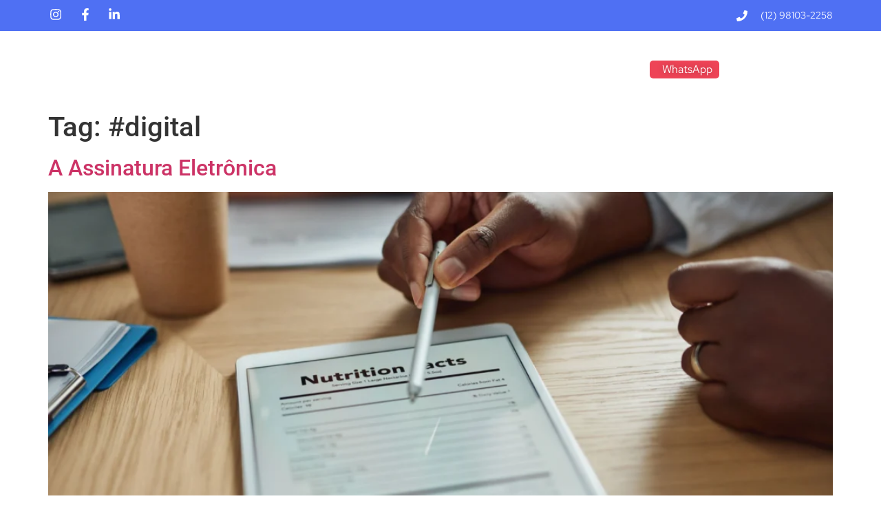

--- FILE ---
content_type: text/css
request_url: https://jaisapellegrini.com.br/wp-content/uploads/elementor/css/post-65.css?ver=1750894200
body_size: 2070
content:
.elementor-65 .elementor-element.elementor-element-48ccaafb{--display:flex;--flex-direction:column;--container-widget-width:calc( ( 1 - var( --container-widget-flex-grow ) ) * 100% );--container-widget-height:initial;--container-widget-flex-grow:0;--container-widget-align-self:initial;--flex-wrap-mobile:wrap;--align-items:center;--gap:0px 0px;--row-gap:0px;--column-gap:0px;--flex-wrap:wrap;--margin-top:0px;--margin-bottom:0px;--margin-left:0px;--margin-right:0px;--padding-top:0%;--padding-bottom:0%;--padding-left:0%;--padding-right:0%;--z-index:10;}.elementor-65 .elementor-element.elementor-element-5c85c8cc{--display:flex;--flex-direction:row;--container-widget-width:calc( ( 1 - var( --container-widget-flex-grow ) ) * 100% );--container-widget-height:100%;--container-widget-flex-grow:1;--container-widget-align-self:stretch;--flex-wrap-mobile:wrap;--justify-content:space-between;--align-items:stretch;--gap:10px 10px;--row-gap:10px;--column-gap:10px;--margin-top:0px;--margin-bottom:0px;--margin-left:0px;--margin-right:0px;--padding-top:12px;--padding-bottom:12px;--padding-left:12px;--padding-right:12px;}.elementor-65 .elementor-element.elementor-element-5c85c8cc:not(.elementor-motion-effects-element-type-background), .elementor-65 .elementor-element.elementor-element-5c85c8cc > .elementor-motion-effects-container > .elementor-motion-effects-layer{background-color:#4F70F3;}.elementor-65 .elementor-element.elementor-element-3b5b1898{--display:flex;--flex-direction:row;--container-widget-width:calc( ( 1 - var( --container-widget-flex-grow ) ) * 100% );--container-widget-height:100%;--container-widget-flex-grow:1;--container-widget-align-self:stretch;--flex-wrap-mobile:wrap;--justify-content:flex-start;--align-items:center;--padding-top:0px;--padding-bottom:0px;--padding-left:0px;--padding-right:0px;}.elementor-widget-icon-list .elementor-icon-list-item:not(:last-child):after{border-color:var( --e-global-color-text );}.elementor-widget-icon-list .elementor-icon-list-icon i{color:var( --e-global-color-primary );}.elementor-widget-icon-list .elementor-icon-list-icon svg{fill:var( --e-global-color-primary );}.elementor-widget-icon-list .elementor-icon-list-item > .elementor-icon-list-text, .elementor-widget-icon-list .elementor-icon-list-item > a{font-family:var( --e-global-typography-text-font-family ), Sans-serif;font-weight:var( --e-global-typography-text-font-weight );}.elementor-widget-icon-list .elementor-icon-list-text{color:var( --e-global-color-secondary );}.elementor-65 .elementor-element.elementor-element-60704ec7 .elementor-icon-list-items:not(.elementor-inline-items) .elementor-icon-list-item:not(:last-child){padding-bottom:calc(15px/2);}.elementor-65 .elementor-element.elementor-element-60704ec7 .elementor-icon-list-items:not(.elementor-inline-items) .elementor-icon-list-item:not(:first-child){margin-top:calc(15px/2);}.elementor-65 .elementor-element.elementor-element-60704ec7 .elementor-icon-list-items.elementor-inline-items .elementor-icon-list-item{margin-right:calc(15px/2);margin-left:calc(15px/2);}.elementor-65 .elementor-element.elementor-element-60704ec7 .elementor-icon-list-items.elementor-inline-items{margin-right:calc(-15px/2);margin-left:calc(-15px/2);}body.rtl .elementor-65 .elementor-element.elementor-element-60704ec7 .elementor-icon-list-items.elementor-inline-items .elementor-icon-list-item:after{left:calc(-15px/2);}body:not(.rtl) .elementor-65 .elementor-element.elementor-element-60704ec7 .elementor-icon-list-items.elementor-inline-items .elementor-icon-list-item:after{right:calc(-15px/2);}.elementor-65 .elementor-element.elementor-element-60704ec7 .elementor-icon-list-icon i{color:#ffffff;transition:color 0.3s;}.elementor-65 .elementor-element.elementor-element-60704ec7 .elementor-icon-list-icon svg{fill:#ffffff;transition:fill 0.3s;}.elementor-65 .elementor-element.elementor-element-60704ec7 .elementor-icon-list-item:hover .elementor-icon-list-icon i{color:#00195C;}.elementor-65 .elementor-element.elementor-element-60704ec7 .elementor-icon-list-item:hover .elementor-icon-list-icon svg{fill:#00195C;}.elementor-65 .elementor-element.elementor-element-60704ec7{--e-icon-list-icon-size:18px;--e-icon-list-icon-align:center;--e-icon-list-icon-margin:0 calc(var(--e-icon-list-icon-size, 1em) * 0.125);--icon-vertical-offset:0px;}.elementor-65 .elementor-element.elementor-element-60704ec7 .elementor-icon-list-text{transition:color 0.3s;}.elementor-65 .elementor-element.elementor-element-7097eaef{--display:flex;--flex-direction:column;--container-widget-width:calc( ( 1 - var( --container-widget-flex-grow ) ) * 100% );--container-widget-height:initial;--container-widget-flex-grow:0;--container-widget-align-self:initial;--flex-wrap-mobile:wrap;--justify-content:center;--align-items:flex-end;--padding-top:0px;--padding-bottom:0px;--padding-left:0px;--padding-right:0px;}.elementor-65 .elementor-element.elementor-element-78a1c3ea .elementor-icon-list-items:not(.elementor-inline-items) .elementor-icon-list-item:not(:last-child){padding-bottom:calc(30px/2);}.elementor-65 .elementor-element.elementor-element-78a1c3ea .elementor-icon-list-items:not(.elementor-inline-items) .elementor-icon-list-item:not(:first-child){margin-top:calc(30px/2);}.elementor-65 .elementor-element.elementor-element-78a1c3ea .elementor-icon-list-items.elementor-inline-items .elementor-icon-list-item{margin-right:calc(30px/2);margin-left:calc(30px/2);}.elementor-65 .elementor-element.elementor-element-78a1c3ea .elementor-icon-list-items.elementor-inline-items{margin-right:calc(-30px/2);margin-left:calc(-30px/2);}body.rtl .elementor-65 .elementor-element.elementor-element-78a1c3ea .elementor-icon-list-items.elementor-inline-items .elementor-icon-list-item:after{left:calc(-30px/2);}body:not(.rtl) .elementor-65 .elementor-element.elementor-element-78a1c3ea .elementor-icon-list-items.elementor-inline-items .elementor-icon-list-item:after{right:calc(-30px/2);}.elementor-65 .elementor-element.elementor-element-78a1c3ea .elementor-icon-list-icon i{color:#ffffff;transition:color 0.3s;}.elementor-65 .elementor-element.elementor-element-78a1c3ea .elementor-icon-list-icon svg{fill:#ffffff;transition:fill 0.3s;}.elementor-65 .elementor-element.elementor-element-78a1c3ea{--e-icon-list-icon-size:16px;--icon-vertical-offset:0px;}.elementor-65 .elementor-element.elementor-element-78a1c3ea .elementor-icon-list-icon{padding-right:10px;}.elementor-65 .elementor-element.elementor-element-78a1c3ea .elementor-icon-list-item > .elementor-icon-list-text, .elementor-65 .elementor-element.elementor-element-78a1c3ea .elementor-icon-list-item > a{font-family:"Red Hat", Sans-serif;font-size:14px;font-weight:normal;}.elementor-65 .elementor-element.elementor-element-78a1c3ea .elementor-icon-list-text{color:#ffffff;transition:color 0.3s;}.elementor-65 .elementor-element.elementor-element-dee72c0{--display:flex;--flex-direction:row;--container-widget-width:calc( ( 1 - var( --container-widget-flex-grow ) ) * 100% );--container-widget-height:100%;--container-widget-flex-grow:1;--container-widget-align-self:stretch;--flex-wrap-mobile:wrap;--justify-content:space-between;--align-items:stretch;--gap:10px 10px;--row-gap:10px;--column-gap:10px;border-style:solid;--border-style:solid;border-width:1px 0px 1px 0px;--border-top-width:1px;--border-right-width:0px;--border-bottom-width:1px;--border-left-width:0px;border-color:#FFFFFF;--border-color:#FFFFFF;--border-radius:0px 0px 0px 0px;--margin-top:30px;--margin-bottom:0px;--margin-left:0px;--margin-right:0px;--padding-top:12px;--padding-bottom:12px;--padding-left:12px;--padding-right:12px;}.elementor-65 .elementor-element.elementor-element-dee72c0:not(.elementor-motion-effects-element-type-background), .elementor-65 .elementor-element.elementor-element-dee72c0 > .elementor-motion-effects-container > .elementor-motion-effects-layer{background-color:#4F70F300;}.elementor-65 .elementor-element.elementor-element-3722301{--display:flex;--flex-direction:row;--container-widget-width:calc( ( 1 - var( --container-widget-flex-grow ) ) * 100% );--container-widget-height:100%;--container-widget-flex-grow:1;--container-widget-align-self:stretch;--flex-wrap-mobile:wrap;--justify-content:flex-end;--align-items:center;--padding-top:0px;--padding-bottom:0px;--padding-left:0px;--padding-right:0px;}.elementor-widget-theme-site-logo .widget-image-caption{color:var( --e-global-color-text );font-family:var( --e-global-typography-text-font-family ), Sans-serif;font-weight:var( --e-global-typography-text-font-weight );}.elementor-65 .elementor-element.elementor-element-2f15748{text-align:left;}.elementor-65 .elementor-element.elementor-element-2f15748 img{width:74%;}.elementor-65 .elementor-element.elementor-element-948d668{--display:flex;--flex-direction:row;--container-widget-width:calc( ( 1 - var( --container-widget-flex-grow ) ) * 100% );--container-widget-height:100%;--container-widget-flex-grow:1;--container-widget-align-self:stretch;--flex-wrap-mobile:wrap;--justify-content:flex-end;--align-items:center;--padding-top:0px;--padding-bottom:0px;--padding-left:0px;--padding-right:0px;}.elementor-widget-nav-menu .elementor-nav-menu .elementor-item{font-family:var( --e-global-typography-primary-font-family ), Sans-serif;font-weight:var( --e-global-typography-primary-font-weight );}.elementor-widget-nav-menu .elementor-nav-menu--main .elementor-item{color:var( --e-global-color-text );fill:var( --e-global-color-text );}.elementor-widget-nav-menu .elementor-nav-menu--main .elementor-item:hover,
					.elementor-widget-nav-menu .elementor-nav-menu--main .elementor-item.elementor-item-active,
					.elementor-widget-nav-menu .elementor-nav-menu--main .elementor-item.highlighted,
					.elementor-widget-nav-menu .elementor-nav-menu--main .elementor-item:focus{color:var( --e-global-color-accent );fill:var( --e-global-color-accent );}.elementor-widget-nav-menu .elementor-nav-menu--main:not(.e--pointer-framed) .elementor-item:before,
					.elementor-widget-nav-menu .elementor-nav-menu--main:not(.e--pointer-framed) .elementor-item:after{background-color:var( --e-global-color-accent );}.elementor-widget-nav-menu .e--pointer-framed .elementor-item:before,
					.elementor-widget-nav-menu .e--pointer-framed .elementor-item:after{border-color:var( --e-global-color-accent );}.elementor-widget-nav-menu{--e-nav-menu-divider-color:var( --e-global-color-text );}.elementor-widget-nav-menu .elementor-nav-menu--dropdown .elementor-item, .elementor-widget-nav-menu .elementor-nav-menu--dropdown  .elementor-sub-item{font-family:var( --e-global-typography-accent-font-family ), Sans-serif;font-weight:var( --e-global-typography-accent-font-weight );}.elementor-65 .elementor-element.elementor-element-3f592844 .elementor-menu-toggle{margin-left:auto;background-color:#ffffff;}.elementor-65 .elementor-element.elementor-element-3f592844 .elementor-nav-menu .elementor-item{font-family:"Red Hat", Sans-serif;font-size:16px;font-weight:400;text-transform:capitalize;}.elementor-65 .elementor-element.elementor-element-3f592844 .elementor-nav-menu--main .elementor-item{color:#FFFFFF;fill:#FFFFFF;padding-left:0px;padding-right:0px;}.elementor-65 .elementor-element.elementor-element-3f592844 .elementor-nav-menu--main .elementor-item:hover,
					.elementor-65 .elementor-element.elementor-element-3f592844 .elementor-nav-menu--main .elementor-item.elementor-item-active,
					.elementor-65 .elementor-element.elementor-element-3f592844 .elementor-nav-menu--main .elementor-item.highlighted,
					.elementor-65 .elementor-element.elementor-element-3f592844 .elementor-nav-menu--main .elementor-item:focus{color:#4F70F3;fill:#4F70F3;}.elementor-65 .elementor-element.elementor-element-3f592844 .elementor-nav-menu--main .elementor-item.elementor-item-active{color:#4F70F3;}.elementor-65 .elementor-element.elementor-element-3f592844 .e--pointer-framed .elementor-item:before{border-width:0px;}.elementor-65 .elementor-element.elementor-element-3f592844 .e--pointer-framed.e--animation-draw .elementor-item:before{border-width:0 0 0px 0px;}.elementor-65 .elementor-element.elementor-element-3f592844 .e--pointer-framed.e--animation-draw .elementor-item:after{border-width:0px 0px 0 0;}.elementor-65 .elementor-element.elementor-element-3f592844 .e--pointer-framed.e--animation-corners .elementor-item:before{border-width:0px 0 0 0px;}.elementor-65 .elementor-element.elementor-element-3f592844 .e--pointer-framed.e--animation-corners .elementor-item:after{border-width:0 0px 0px 0;}.elementor-65 .elementor-element.elementor-element-3f592844 .e--pointer-underline .elementor-item:after,
					 .elementor-65 .elementor-element.elementor-element-3f592844 .e--pointer-overline .elementor-item:before,
					 .elementor-65 .elementor-element.elementor-element-3f592844 .e--pointer-double-line .elementor-item:before,
					 .elementor-65 .elementor-element.elementor-element-3f592844 .e--pointer-double-line .elementor-item:after{height:0px;}.elementor-65 .elementor-element.elementor-element-3f592844{--e-nav-menu-horizontal-menu-item-margin:calc( 41px / 2 );}.elementor-65 .elementor-element.elementor-element-3f592844 .elementor-nav-menu--main:not(.elementor-nav-menu--layout-horizontal) .elementor-nav-menu > li:not(:last-child){margin-bottom:41px;}.elementor-65 .elementor-element.elementor-element-3f592844 .elementor-nav-menu--dropdown a, .elementor-65 .elementor-element.elementor-element-3f592844 .elementor-menu-toggle{color:#16163f;fill:#16163f;}.elementor-65 .elementor-element.elementor-element-3f592844 .elementor-nav-menu--dropdown a:hover,
					.elementor-65 .elementor-element.elementor-element-3f592844 .elementor-nav-menu--dropdown a:focus,
					.elementor-65 .elementor-element.elementor-element-3f592844 .elementor-nav-menu--dropdown a.elementor-item-active,
					.elementor-65 .elementor-element.elementor-element-3f592844 .elementor-nav-menu--dropdown a.highlighted,
					.elementor-65 .elementor-element.elementor-element-3f592844 .elementor-menu-toggle:hover,
					.elementor-65 .elementor-element.elementor-element-3f592844 .elementor-menu-toggle:focus{color:#00195C;}.elementor-65 .elementor-element.elementor-element-3f592844 .elementor-nav-menu--dropdown a:hover,
					.elementor-65 .elementor-element.elementor-element-3f592844 .elementor-nav-menu--dropdown a:focus,
					.elementor-65 .elementor-element.elementor-element-3f592844 .elementor-nav-menu--dropdown a.elementor-item-active,
					.elementor-65 .elementor-element.elementor-element-3f592844 .elementor-nav-menu--dropdown a.highlighted{background-color:rgba(0,0,0,0);}.elementor-65 .elementor-element.elementor-element-3f592844 .elementor-nav-menu--dropdown a.elementor-item-active{color:#FFFFFF;background-color:#00195C;}.elementor-65 .elementor-element.elementor-element-3f592844 .elementor-nav-menu--dropdown .elementor-item, .elementor-65 .elementor-element.elementor-element-3f592844 .elementor-nav-menu--dropdown  .elementor-sub-item{font-family:"Red Hat", Sans-serif;font-size:16px;font-weight:bold;}.elementor-65 .elementor-element.elementor-element-3f592844 .elementor-nav-menu--main .elementor-nav-menu--dropdown, .elementor-65 .elementor-element.elementor-element-3f592844 .elementor-nav-menu__container.elementor-nav-menu--dropdown{box-shadow:0px 15px 20px 0px rgba(0,0,0,0.1);}.elementor-65 .elementor-element.elementor-element-3f592844 .elementor-nav-menu--dropdown a{padding-left:10px;padding-right:10px;padding-top:20px;padding-bottom:20px;}.elementor-65 .elementor-element.elementor-element-3f592844 .elementor-nav-menu--main > .elementor-nav-menu > li > .elementor-nav-menu--dropdown, .elementor-65 .elementor-element.elementor-element-3f592844 .elementor-nav-menu__container.elementor-nav-menu--dropdown{margin-top:15px !important;}.elementor-65 .elementor-element.elementor-element-3f592844 div.elementor-menu-toggle{color:#16163f;}.elementor-65 .elementor-element.elementor-element-3f592844 div.elementor-menu-toggle svg{fill:#16163f;}.elementor-widget-button .elementor-button{background-color:var( --e-global-color-accent );font-family:var( --e-global-typography-accent-font-family ), Sans-serif;font-weight:var( --e-global-typography-accent-font-weight );}.elementor-65 .elementor-element.elementor-element-34e5d400 .elementor-button{background-color:#EE4457;font-family:"Red Hat", Sans-serif;font-size:16px;font-weight:400;text-transform:capitalize;text-shadow:0px 0px 10px rgba(0,0,0,0.3);fill:#FFFFFF;color:#FFFFFF;border-radius:5px 5px 5px 5px;padding:5px 10px 5px 18px;}.elementor-65 .elementor-element.elementor-element-34e5d400 .elementor-button:hover, .elementor-65 .elementor-element.elementor-element-34e5d400 .elementor-button:focus{background-color:#4F70F3;color:#FFFFFF;}.elementor-65 .elementor-element.elementor-element-34e5d400 .elementor-button:hover svg, .elementor-65 .elementor-element.elementor-element-34e5d400 .elementor-button:focus svg{fill:#FFFFFF;}.elementor-theme-builder-content-area{height:400px;}.elementor-location-header:before, .elementor-location-footer:before{content:"";display:table;clear:both;}@media(max-width:1024px){.elementor-65 .elementor-element.elementor-element-5c85c8cc{--padding-top:27px;--padding-bottom:27px;--padding-left:15px;--padding-right:15px;}.elementor-65 .elementor-element.elementor-element-78a1c3ea .elementor-icon-list-item > .elementor-icon-list-text, .elementor-65 .elementor-element.elementor-element-78a1c3ea .elementor-icon-list-item > a{font-size:12px;}.elementor-65 .elementor-element.elementor-element-dee72c0{--padding-top:27px;--padding-bottom:27px;--padding-left:15px;--padding-right:15px;}.elementor-65 .elementor-element.elementor-element-3f592844 .elementor-nav-menu--main > .elementor-nav-menu > li > .elementor-nav-menu--dropdown, .elementor-65 .elementor-element.elementor-element-3f592844 .elementor-nav-menu__container.elementor-nav-menu--dropdown{margin-top:20px !important;}}@media(max-width:767px){.elementor-65 .elementor-element.elementor-element-5c85c8cc{--padding-top:15px;--padding-bottom:15px;--padding-left:15px;--padding-right:15px;}.elementor-65 .elementor-element.elementor-element-3b5b1898{--width:100%;--flex-direction:row-reverse;--container-widget-width:initial;--container-widget-height:100%;--container-widget-flex-grow:1;--container-widget-align-self:stretch;--flex-wrap-mobile:wrap-reverse;--justify-content:space-between;}.elementor-65 .elementor-element.elementor-element-dee72c0{--padding-top:15px;--padding-bottom:15px;--padding-left:15px;--padding-right:15px;}.elementor-65 .elementor-element.elementor-element-3722301{--width:64%;--flex-direction:row-reverse;--container-widget-width:initial;--container-widget-height:100%;--container-widget-flex-grow:1;--container-widget-align-self:stretch;--flex-wrap-mobile:wrap-reverse;--justify-content:space-between;}.elementor-65 .elementor-element.elementor-element-948d668{--width:13%;}.elementor-65 .elementor-element.elementor-element-3f592844 .elementor-nav-menu--dropdown .elementor-item, .elementor-65 .elementor-element.elementor-element-3f592844 .elementor-nav-menu--dropdown  .elementor-sub-item{font-size:16px;}.elementor-65 .elementor-element.elementor-element-3f592844 .elementor-nav-menu--dropdown a{padding-top:24px;padding-bottom:24px;}.elementor-65 .elementor-element.elementor-element-3f592844 .elementor-nav-menu--main > .elementor-nav-menu > li > .elementor-nav-menu--dropdown, .elementor-65 .elementor-element.elementor-element-3f592844 .elementor-nav-menu__container.elementor-nav-menu--dropdown{margin-top:20px !important;}.elementor-65 .elementor-element.elementor-element-34e5d400 .elementor-button{font-size:13px;padding:15px 20px 15px 20px;}}@media(min-width:768px){.elementor-65 .elementor-element.elementor-element-5c85c8cc{--content-width:1140px;}.elementor-65 .elementor-element.elementor-element-3b5b1898{--width:180px;}.elementor-65 .elementor-element.elementor-element-7097eaef{--width:570px;}.elementor-65 .elementor-element.elementor-element-dee72c0{--content-width:1140px;}.elementor-65 .elementor-element.elementor-element-3722301{--width:180px;}.elementor-65 .elementor-element.elementor-element-948d668{--width:763px;}}@media(max-width:1024px) and (min-width:768px){.elementor-65 .elementor-element.elementor-element-3b5b1898{--width:28%;}.elementor-65 .elementor-element.elementor-element-7097eaef{--width:75%;}.elementor-65 .elementor-element.elementor-element-3722301{--width:28%;}.elementor-65 .elementor-element.elementor-element-948d668{--width:75%;}}/* Start Custom Fonts CSS */@font-face {
	font-family: 'Red Hat';
	font-style: normal;
	font-weight: normal;
	font-display: auto;
	src: url('http://jaisapellegrini.com.br/wp-content/uploads/2023/12/RedHatText-Regular.ttf') format('truetype');
}
@font-face {
	font-family: 'Red Hat';
	font-style: italic;
	font-weight: normal;
	font-display: auto;
	src: url('http://jaisapellegrini.com.br/wp-content/uploads/2023/12/RedHatText-Italic.ttf') format('truetype');
}
@font-face {
	font-family: 'Red Hat';
	font-style: normal;
	font-weight: 100;
	font-display: auto;
	src: url('http://jaisapellegrini.com.br/wp-content/uploads/2023/12/RedHatText-Light.ttf') format('truetype');
}
@font-face {
	font-family: 'Red Hat';
	font-style: italic;
	font-weight: 100;
	font-display: auto;
	src: url('http://jaisapellegrini.com.br/wp-content/uploads/2023/12/RedHatText-LightItalic.ttf') format('truetype');
}
@font-face {
	font-family: 'Red Hat';
	font-style: normal;
	font-weight: 200;
	font-display: auto;
	src: url('http://jaisapellegrini.com.br/wp-content/uploads/2023/12/RedHatText-Medium.ttf') format('truetype');
}
@font-face {
	font-family: 'Red Hat';
	font-style: normal;
	font-weight: 200;
	font-display: auto;
	src: url('http://jaisapellegrini.com.br/wp-content/uploads/2023/12/RedHatText-MediumItalic.ttf') format('truetype');
}
@font-face {
	font-family: 'Red Hat';
	font-style: normal;
	font-weight: 300;
	font-display: auto;
	src: url('http://jaisapellegrini.com.br/wp-content/uploads/2023/12/RedHatText-SemiBold.ttf') format('truetype');
}
@font-face {
	font-family: 'Red Hat';
	font-style: italic;
	font-weight: 300;
	font-display: auto;
	src: url('http://jaisapellegrini.com.br/wp-content/uploads/2023/12/RedHatText-SemiBoldItalic.ttf') format('truetype');
}
@font-face {
	font-family: 'Red Hat';
	font-style: normal;
	font-weight: bold;
	font-display: auto;
	src: url('http://jaisapellegrini.com.br/wp-content/uploads/2023/12/RedHatText-Bold.ttf') format('truetype');
}
@font-face {
	font-family: 'Red Hat';
	font-style: italic;
	font-weight: bold;
	font-display: auto;
	src: url('http://jaisapellegrini.com.br/wp-content/uploads/2023/12/RedHatText-BoldItalic.ttf') format('truetype');
}
/* End Custom Fonts CSS */

--- FILE ---
content_type: text/css
request_url: https://jaisapellegrini.com.br/wp-content/uploads/elementor/css/post-802.css?ver=1750894200
body_size: 731
content:
.elementor-802 .elementor-element.elementor-element-6b748579{--display:flex;}.elementor-widget-heading .elementor-heading-title{font-family:var( --e-global-typography-primary-font-family ), Sans-serif;font-weight:var( --e-global-typography-primary-font-weight );color:var( --e-global-color-primary );}.elementor-802 .elementor-element.elementor-element-431ee9a7{text-align:center;}.elementor-802 .elementor-element.elementor-element-431ee9a7 .elementor-heading-title{color:#EE4457;}.elementor-widget-text-editor{font-family:var( --e-global-typography-text-font-family ), Sans-serif;font-weight:var( --e-global-typography-text-font-weight );color:var( --e-global-color-text );}.elementor-widget-text-editor.elementor-drop-cap-view-stacked .elementor-drop-cap{background-color:var( --e-global-color-primary );}.elementor-widget-text-editor.elementor-drop-cap-view-framed .elementor-drop-cap, .elementor-widget-text-editor.elementor-drop-cap-view-default .elementor-drop-cap{color:var( --e-global-color-primary );border-color:var( --e-global-color-primary );}.elementor-802 .elementor-element.elementor-element-51be85b4{text-align:center;font-family:"Red Hat", Sans-serif;font-weight:bold;}.elementor-widget-form .elementor-field-group > label, .elementor-widget-form .elementor-field-subgroup label{color:var( --e-global-color-text );}.elementor-widget-form .elementor-field-group > label{font-family:var( --e-global-typography-text-font-family ), Sans-serif;font-weight:var( --e-global-typography-text-font-weight );}.elementor-widget-form .elementor-field-type-html{color:var( --e-global-color-text );font-family:var( --e-global-typography-text-font-family ), Sans-serif;font-weight:var( --e-global-typography-text-font-weight );}.elementor-widget-form .elementor-field-group .elementor-field{color:var( --e-global-color-text );}.elementor-widget-form .elementor-field-group .elementor-field, .elementor-widget-form .elementor-field-subgroup label{font-family:var( --e-global-typography-text-font-family ), Sans-serif;font-weight:var( --e-global-typography-text-font-weight );}.elementor-widget-form .elementor-button{font-family:var( --e-global-typography-accent-font-family ), Sans-serif;font-weight:var( --e-global-typography-accent-font-weight );}.elementor-widget-form .e-form__buttons__wrapper__button-next{background-color:var( --e-global-color-accent );}.elementor-widget-form .elementor-button[type="submit"]{background-color:var( --e-global-color-accent );}.elementor-widget-form .e-form__buttons__wrapper__button-previous{background-color:var( --e-global-color-accent );}.elementor-widget-form .elementor-message{font-family:var( --e-global-typography-text-font-family ), Sans-serif;font-weight:var( --e-global-typography-text-font-weight );}.elementor-widget-form .e-form__indicators__indicator, .elementor-widget-form .e-form__indicators__indicator__label{font-family:var( --e-global-typography-accent-font-family ), Sans-serif;font-weight:var( --e-global-typography-accent-font-weight );}.elementor-widget-form{--e-form-steps-indicator-inactive-primary-color:var( --e-global-color-text );--e-form-steps-indicator-active-primary-color:var( --e-global-color-accent );--e-form-steps-indicator-completed-primary-color:var( --e-global-color-accent );--e-form-steps-indicator-progress-color:var( --e-global-color-accent );--e-form-steps-indicator-progress-background-color:var( --e-global-color-text );--e-form-steps-indicator-progress-meter-color:var( --e-global-color-text );}.elementor-widget-form .e-form__indicators__indicator__progress__meter{font-family:var( --e-global-typography-accent-font-family ), Sans-serif;font-weight:var( --e-global-typography-accent-font-weight );}.elementor-802 .elementor-element.elementor-element-104543ab .elementor-field-group{padding-right:calc( 10px/2 );padding-left:calc( 10px/2 );margin-bottom:10px;}.elementor-802 .elementor-element.elementor-element-104543ab .elementor-form-fields-wrapper{margin-left:calc( -10px/2 );margin-right:calc( -10px/2 );margin-bottom:-10px;}.elementor-802 .elementor-element.elementor-element-104543ab .elementor-field-group.recaptcha_v3-bottomleft, .elementor-802 .elementor-element.elementor-element-104543ab .elementor-field-group.recaptcha_v3-bottomright{margin-bottom:0;}body.rtl .elementor-802 .elementor-element.elementor-element-104543ab .elementor-labels-inline .elementor-field-group > label{padding-left:0px;}body:not(.rtl) .elementor-802 .elementor-element.elementor-element-104543ab .elementor-labels-inline .elementor-field-group > label{padding-right:0px;}body .elementor-802 .elementor-element.elementor-element-104543ab .elementor-labels-above .elementor-field-group > label{padding-bottom:0px;}.elementor-802 .elementor-element.elementor-element-104543ab .elementor-field-type-html{padding-bottom:0px;}.elementor-802 .elementor-element.elementor-element-104543ab .elementor-field-group .elementor-field:not(.elementor-select-wrapper){background-color:#ffffff;}.elementor-802 .elementor-element.elementor-element-104543ab .elementor-field-group .elementor-select-wrapper select{background-color:#ffffff;}.elementor-802 .elementor-element.elementor-element-104543ab .e-form__buttons__wrapper__button-next{background-color:#EE4457;color:#ffffff;}.elementor-802 .elementor-element.elementor-element-104543ab .elementor-button[type="submit"]{background-color:#EE4457;color:#ffffff;}.elementor-802 .elementor-element.elementor-element-104543ab .elementor-button[type="submit"] svg *{fill:#ffffff;}.elementor-802 .elementor-element.elementor-element-104543ab .e-form__buttons__wrapper__button-previous{color:#ffffff;}.elementor-802 .elementor-element.elementor-element-104543ab .e-form__buttons__wrapper__button-next:hover{background-color:#4F70F3;color:#ffffff;}.elementor-802 .elementor-element.elementor-element-104543ab .elementor-button[type="submit"]:hover{background-color:#4F70F3;color:#ffffff;}.elementor-802 .elementor-element.elementor-element-104543ab .elementor-button[type="submit"]:hover svg *{fill:#ffffff;}.elementor-802 .elementor-element.elementor-element-104543ab .e-form__buttons__wrapper__button-previous:hover{color:#ffffff;}.elementor-802 .elementor-element.elementor-element-104543ab{--e-form-steps-indicators-spacing:20px;--e-form-steps-indicator-padding:30px;--e-form-steps-indicator-inactive-secondary-color:#ffffff;--e-form-steps-indicator-active-secondary-color:#ffffff;--e-form-steps-indicator-completed-secondary-color:#ffffff;--e-form-steps-divider-width:1px;--e-form-steps-divider-gap:10px;}#elementor-popup-modal-802{background-color:rgba(0,0,0,.8);justify-content:center;align-items:center;pointer-events:all;}#elementor-popup-modal-802 .dialog-message{width:640px;height:auto;padding:30px 30px 30px 30px;}#elementor-popup-modal-802 .dialog-close-button{display:flex;}#elementor-popup-modal-802 .dialog-widget-content{box-shadow:2px 8px 23px 3px rgba(0,0,0,0.2);}

--- FILE ---
content_type: text/css
request_url: https://jaisapellegrini.com.br/wp-content/uploads/elementor/css/post-781.css?ver=1750894200
body_size: 728
content:
.elementor-781 .elementor-element.elementor-element-3d17cf2e{--display:flex;}.elementor-widget-heading .elementor-heading-title{font-family:var( --e-global-typography-primary-font-family ), Sans-serif;font-weight:var( --e-global-typography-primary-font-weight );color:var( --e-global-color-primary );}.elementor-781 .elementor-element.elementor-element-5716b109{text-align:center;}.elementor-781 .elementor-element.elementor-element-5716b109 .elementor-heading-title{color:#EE4457;}.elementor-widget-text-editor{font-family:var( --e-global-typography-text-font-family ), Sans-serif;font-weight:var( --e-global-typography-text-font-weight );color:var( --e-global-color-text );}.elementor-widget-text-editor.elementor-drop-cap-view-stacked .elementor-drop-cap{background-color:var( --e-global-color-primary );}.elementor-widget-text-editor.elementor-drop-cap-view-framed .elementor-drop-cap, .elementor-widget-text-editor.elementor-drop-cap-view-default .elementor-drop-cap{color:var( --e-global-color-primary );border-color:var( --e-global-color-primary );}.elementor-781 .elementor-element.elementor-element-152a8637{text-align:center;font-family:"Red Hat", Sans-serif;font-weight:bold;}.elementor-widget-form .elementor-field-group > label, .elementor-widget-form .elementor-field-subgroup label{color:var( --e-global-color-text );}.elementor-widget-form .elementor-field-group > label{font-family:var( --e-global-typography-text-font-family ), Sans-serif;font-weight:var( --e-global-typography-text-font-weight );}.elementor-widget-form .elementor-field-type-html{color:var( --e-global-color-text );font-family:var( --e-global-typography-text-font-family ), Sans-serif;font-weight:var( --e-global-typography-text-font-weight );}.elementor-widget-form .elementor-field-group .elementor-field{color:var( --e-global-color-text );}.elementor-widget-form .elementor-field-group .elementor-field, .elementor-widget-form .elementor-field-subgroup label{font-family:var( --e-global-typography-text-font-family ), Sans-serif;font-weight:var( --e-global-typography-text-font-weight );}.elementor-widget-form .elementor-button{font-family:var( --e-global-typography-accent-font-family ), Sans-serif;font-weight:var( --e-global-typography-accent-font-weight );}.elementor-widget-form .e-form__buttons__wrapper__button-next{background-color:var( --e-global-color-accent );}.elementor-widget-form .elementor-button[type="submit"]{background-color:var( --e-global-color-accent );}.elementor-widget-form .e-form__buttons__wrapper__button-previous{background-color:var( --e-global-color-accent );}.elementor-widget-form .elementor-message{font-family:var( --e-global-typography-text-font-family ), Sans-serif;font-weight:var( --e-global-typography-text-font-weight );}.elementor-widget-form .e-form__indicators__indicator, .elementor-widget-form .e-form__indicators__indicator__label{font-family:var( --e-global-typography-accent-font-family ), Sans-serif;font-weight:var( --e-global-typography-accent-font-weight );}.elementor-widget-form{--e-form-steps-indicator-inactive-primary-color:var( --e-global-color-text );--e-form-steps-indicator-active-primary-color:var( --e-global-color-accent );--e-form-steps-indicator-completed-primary-color:var( --e-global-color-accent );--e-form-steps-indicator-progress-color:var( --e-global-color-accent );--e-form-steps-indicator-progress-background-color:var( --e-global-color-text );--e-form-steps-indicator-progress-meter-color:var( --e-global-color-text );}.elementor-widget-form .e-form__indicators__indicator__progress__meter{font-family:var( --e-global-typography-accent-font-family ), Sans-serif;font-weight:var( --e-global-typography-accent-font-weight );}.elementor-781 .elementor-element.elementor-element-316da44e .elementor-field-group{padding-right:calc( 10px/2 );padding-left:calc( 10px/2 );margin-bottom:10px;}.elementor-781 .elementor-element.elementor-element-316da44e .elementor-form-fields-wrapper{margin-left:calc( -10px/2 );margin-right:calc( -10px/2 );margin-bottom:-10px;}.elementor-781 .elementor-element.elementor-element-316da44e .elementor-field-group.recaptcha_v3-bottomleft, .elementor-781 .elementor-element.elementor-element-316da44e .elementor-field-group.recaptcha_v3-bottomright{margin-bottom:0;}body.rtl .elementor-781 .elementor-element.elementor-element-316da44e .elementor-labels-inline .elementor-field-group > label{padding-left:0px;}body:not(.rtl) .elementor-781 .elementor-element.elementor-element-316da44e .elementor-labels-inline .elementor-field-group > label{padding-right:0px;}body .elementor-781 .elementor-element.elementor-element-316da44e .elementor-labels-above .elementor-field-group > label{padding-bottom:0px;}.elementor-781 .elementor-element.elementor-element-316da44e .elementor-field-type-html{padding-bottom:0px;}.elementor-781 .elementor-element.elementor-element-316da44e .elementor-field-group .elementor-field:not(.elementor-select-wrapper){background-color:#ffffff;}.elementor-781 .elementor-element.elementor-element-316da44e .elementor-field-group .elementor-select-wrapper select{background-color:#ffffff;}.elementor-781 .elementor-element.elementor-element-316da44e .e-form__buttons__wrapper__button-next{background-color:#EE4457;color:#ffffff;}.elementor-781 .elementor-element.elementor-element-316da44e .elementor-button[type="submit"]{background-color:#EE4457;color:#ffffff;}.elementor-781 .elementor-element.elementor-element-316da44e .elementor-button[type="submit"] svg *{fill:#ffffff;}.elementor-781 .elementor-element.elementor-element-316da44e .e-form__buttons__wrapper__button-previous{color:#ffffff;}.elementor-781 .elementor-element.elementor-element-316da44e .e-form__buttons__wrapper__button-next:hover{background-color:#4F70F3;color:#ffffff;}.elementor-781 .elementor-element.elementor-element-316da44e .elementor-button[type="submit"]:hover{background-color:#4F70F3;color:#ffffff;}.elementor-781 .elementor-element.elementor-element-316da44e .elementor-button[type="submit"]:hover svg *{fill:#ffffff;}.elementor-781 .elementor-element.elementor-element-316da44e .e-form__buttons__wrapper__button-previous:hover{color:#ffffff;}.elementor-781 .elementor-element.elementor-element-316da44e{--e-form-steps-indicators-spacing:20px;--e-form-steps-indicator-padding:30px;--e-form-steps-indicator-inactive-secondary-color:#ffffff;--e-form-steps-indicator-active-secondary-color:#ffffff;--e-form-steps-indicator-completed-secondary-color:#ffffff;--e-form-steps-divider-width:1px;--e-form-steps-divider-gap:10px;}#elementor-popup-modal-781{background-color:rgba(0,0,0,.8);justify-content:center;align-items:center;pointer-events:all;}#elementor-popup-modal-781 .dialog-message{width:640px;height:auto;padding:30px 30px 30px 30px;}#elementor-popup-modal-781 .dialog-close-button{display:flex;}#elementor-popup-modal-781 .dialog-widget-content{box-shadow:2px 8px 23px 3px rgba(0,0,0,0.2);}

--- FILE ---
content_type: text/css
request_url: https://jaisapellegrini.com.br/wp-content/uploads/elementor/css/post-769.css?ver=1750894200
body_size: 729
content:
.elementor-769 .elementor-element.elementor-element-6352cf18{--display:flex;}.elementor-widget-heading .elementor-heading-title{font-family:var( --e-global-typography-primary-font-family ), Sans-serif;font-weight:var( --e-global-typography-primary-font-weight );color:var( --e-global-color-primary );}.elementor-769 .elementor-element.elementor-element-200fb8c{text-align:center;}.elementor-769 .elementor-element.elementor-element-200fb8c .elementor-heading-title{color:#EE4457;}.elementor-widget-text-editor{font-family:var( --e-global-typography-text-font-family ), Sans-serif;font-weight:var( --e-global-typography-text-font-weight );color:var( --e-global-color-text );}.elementor-widget-text-editor.elementor-drop-cap-view-stacked .elementor-drop-cap{background-color:var( --e-global-color-primary );}.elementor-widget-text-editor.elementor-drop-cap-view-framed .elementor-drop-cap, .elementor-widget-text-editor.elementor-drop-cap-view-default .elementor-drop-cap{color:var( --e-global-color-primary );border-color:var( --e-global-color-primary );}.elementor-769 .elementor-element.elementor-element-409d38d9{text-align:center;font-family:"Red Hat", Sans-serif;font-weight:bold;}.elementor-widget-form .elementor-field-group > label, .elementor-widget-form .elementor-field-subgroup label{color:var( --e-global-color-text );}.elementor-widget-form .elementor-field-group > label{font-family:var( --e-global-typography-text-font-family ), Sans-serif;font-weight:var( --e-global-typography-text-font-weight );}.elementor-widget-form .elementor-field-type-html{color:var( --e-global-color-text );font-family:var( --e-global-typography-text-font-family ), Sans-serif;font-weight:var( --e-global-typography-text-font-weight );}.elementor-widget-form .elementor-field-group .elementor-field{color:var( --e-global-color-text );}.elementor-widget-form .elementor-field-group .elementor-field, .elementor-widget-form .elementor-field-subgroup label{font-family:var( --e-global-typography-text-font-family ), Sans-serif;font-weight:var( --e-global-typography-text-font-weight );}.elementor-widget-form .elementor-button{font-family:var( --e-global-typography-accent-font-family ), Sans-serif;font-weight:var( --e-global-typography-accent-font-weight );}.elementor-widget-form .e-form__buttons__wrapper__button-next{background-color:var( --e-global-color-accent );}.elementor-widget-form .elementor-button[type="submit"]{background-color:var( --e-global-color-accent );}.elementor-widget-form .e-form__buttons__wrapper__button-previous{background-color:var( --e-global-color-accent );}.elementor-widget-form .elementor-message{font-family:var( --e-global-typography-text-font-family ), Sans-serif;font-weight:var( --e-global-typography-text-font-weight );}.elementor-widget-form .e-form__indicators__indicator, .elementor-widget-form .e-form__indicators__indicator__label{font-family:var( --e-global-typography-accent-font-family ), Sans-serif;font-weight:var( --e-global-typography-accent-font-weight );}.elementor-widget-form{--e-form-steps-indicator-inactive-primary-color:var( --e-global-color-text );--e-form-steps-indicator-active-primary-color:var( --e-global-color-accent );--e-form-steps-indicator-completed-primary-color:var( --e-global-color-accent );--e-form-steps-indicator-progress-color:var( --e-global-color-accent );--e-form-steps-indicator-progress-background-color:var( --e-global-color-text );--e-form-steps-indicator-progress-meter-color:var( --e-global-color-text );}.elementor-widget-form .e-form__indicators__indicator__progress__meter{font-family:var( --e-global-typography-accent-font-family ), Sans-serif;font-weight:var( --e-global-typography-accent-font-weight );}.elementor-769 .elementor-element.elementor-element-79277de8 .elementor-field-group{padding-right:calc( 10px/2 );padding-left:calc( 10px/2 );margin-bottom:10px;}.elementor-769 .elementor-element.elementor-element-79277de8 .elementor-form-fields-wrapper{margin-left:calc( -10px/2 );margin-right:calc( -10px/2 );margin-bottom:-10px;}.elementor-769 .elementor-element.elementor-element-79277de8 .elementor-field-group.recaptcha_v3-bottomleft, .elementor-769 .elementor-element.elementor-element-79277de8 .elementor-field-group.recaptcha_v3-bottomright{margin-bottom:0;}body.rtl .elementor-769 .elementor-element.elementor-element-79277de8 .elementor-labels-inline .elementor-field-group > label{padding-left:0px;}body:not(.rtl) .elementor-769 .elementor-element.elementor-element-79277de8 .elementor-labels-inline .elementor-field-group > label{padding-right:0px;}body .elementor-769 .elementor-element.elementor-element-79277de8 .elementor-labels-above .elementor-field-group > label{padding-bottom:0px;}.elementor-769 .elementor-element.elementor-element-79277de8 .elementor-field-type-html{padding-bottom:0px;}.elementor-769 .elementor-element.elementor-element-79277de8 .elementor-field-group .elementor-field:not(.elementor-select-wrapper){background-color:#ffffff;}.elementor-769 .elementor-element.elementor-element-79277de8 .elementor-field-group .elementor-select-wrapper select{background-color:#ffffff;}.elementor-769 .elementor-element.elementor-element-79277de8 .e-form__buttons__wrapper__button-next{background-color:#EE4457;color:#ffffff;}.elementor-769 .elementor-element.elementor-element-79277de8 .elementor-button[type="submit"]{background-color:#EE4457;color:#ffffff;}.elementor-769 .elementor-element.elementor-element-79277de8 .elementor-button[type="submit"] svg *{fill:#ffffff;}.elementor-769 .elementor-element.elementor-element-79277de8 .e-form__buttons__wrapper__button-previous{color:#ffffff;}.elementor-769 .elementor-element.elementor-element-79277de8 .e-form__buttons__wrapper__button-next:hover{background-color:#4F70F3;color:#ffffff;}.elementor-769 .elementor-element.elementor-element-79277de8 .elementor-button[type="submit"]:hover{background-color:#4F70F3;color:#ffffff;}.elementor-769 .elementor-element.elementor-element-79277de8 .elementor-button[type="submit"]:hover svg *{fill:#ffffff;}.elementor-769 .elementor-element.elementor-element-79277de8 .e-form__buttons__wrapper__button-previous:hover{color:#ffffff;}.elementor-769 .elementor-element.elementor-element-79277de8{--e-form-steps-indicators-spacing:20px;--e-form-steps-indicator-padding:30px;--e-form-steps-indicator-inactive-secondary-color:#ffffff;--e-form-steps-indicator-active-secondary-color:#ffffff;--e-form-steps-indicator-completed-secondary-color:#ffffff;--e-form-steps-divider-width:1px;--e-form-steps-divider-gap:10px;}#elementor-popup-modal-769{background-color:rgba(0,0,0,.8);justify-content:center;align-items:center;pointer-events:all;}#elementor-popup-modal-769 .dialog-message{width:640px;height:auto;padding:30px 30px 30px 30px;}#elementor-popup-modal-769 .dialog-close-button{display:flex;}#elementor-popup-modal-769 .dialog-widget-content{box-shadow:2px 8px 23px 3px rgba(0,0,0,0.2);}

--- FILE ---
content_type: text/css
request_url: https://jaisapellegrini.com.br/wp-content/uploads/elementor/css/post-724.css?ver=1750894200
body_size: 731
content:
.elementor-724 .elementor-element.elementor-element-4195d8fa{--display:flex;}.elementor-widget-heading .elementor-heading-title{font-family:var( --e-global-typography-primary-font-family ), Sans-serif;font-weight:var( --e-global-typography-primary-font-weight );color:var( --e-global-color-primary );}.elementor-724 .elementor-element.elementor-element-526cfda2{text-align:center;}.elementor-724 .elementor-element.elementor-element-526cfda2 .elementor-heading-title{color:#EE4457;}.elementor-widget-text-editor{font-family:var( --e-global-typography-text-font-family ), Sans-serif;font-weight:var( --e-global-typography-text-font-weight );color:var( --e-global-color-text );}.elementor-widget-text-editor.elementor-drop-cap-view-stacked .elementor-drop-cap{background-color:var( --e-global-color-primary );}.elementor-widget-text-editor.elementor-drop-cap-view-framed .elementor-drop-cap, .elementor-widget-text-editor.elementor-drop-cap-view-default .elementor-drop-cap{color:var( --e-global-color-primary );border-color:var( --e-global-color-primary );}.elementor-724 .elementor-element.elementor-element-2ff40221{text-align:center;font-family:"Red Hat", Sans-serif;font-weight:bold;}.elementor-widget-form .elementor-field-group > label, .elementor-widget-form .elementor-field-subgroup label{color:var( --e-global-color-text );}.elementor-widget-form .elementor-field-group > label{font-family:var( --e-global-typography-text-font-family ), Sans-serif;font-weight:var( --e-global-typography-text-font-weight );}.elementor-widget-form .elementor-field-type-html{color:var( --e-global-color-text );font-family:var( --e-global-typography-text-font-family ), Sans-serif;font-weight:var( --e-global-typography-text-font-weight );}.elementor-widget-form .elementor-field-group .elementor-field{color:var( --e-global-color-text );}.elementor-widget-form .elementor-field-group .elementor-field, .elementor-widget-form .elementor-field-subgroup label{font-family:var( --e-global-typography-text-font-family ), Sans-serif;font-weight:var( --e-global-typography-text-font-weight );}.elementor-widget-form .elementor-button{font-family:var( --e-global-typography-accent-font-family ), Sans-serif;font-weight:var( --e-global-typography-accent-font-weight );}.elementor-widget-form .e-form__buttons__wrapper__button-next{background-color:var( --e-global-color-accent );}.elementor-widget-form .elementor-button[type="submit"]{background-color:var( --e-global-color-accent );}.elementor-widget-form .e-form__buttons__wrapper__button-previous{background-color:var( --e-global-color-accent );}.elementor-widget-form .elementor-message{font-family:var( --e-global-typography-text-font-family ), Sans-serif;font-weight:var( --e-global-typography-text-font-weight );}.elementor-widget-form .e-form__indicators__indicator, .elementor-widget-form .e-form__indicators__indicator__label{font-family:var( --e-global-typography-accent-font-family ), Sans-serif;font-weight:var( --e-global-typography-accent-font-weight );}.elementor-widget-form{--e-form-steps-indicator-inactive-primary-color:var( --e-global-color-text );--e-form-steps-indicator-active-primary-color:var( --e-global-color-accent );--e-form-steps-indicator-completed-primary-color:var( --e-global-color-accent );--e-form-steps-indicator-progress-color:var( --e-global-color-accent );--e-form-steps-indicator-progress-background-color:var( --e-global-color-text );--e-form-steps-indicator-progress-meter-color:var( --e-global-color-text );}.elementor-widget-form .e-form__indicators__indicator__progress__meter{font-family:var( --e-global-typography-accent-font-family ), Sans-serif;font-weight:var( --e-global-typography-accent-font-weight );}.elementor-724 .elementor-element.elementor-element-23842f87 .elementor-field-group{padding-right:calc( 10px/2 );padding-left:calc( 10px/2 );margin-bottom:10px;}.elementor-724 .elementor-element.elementor-element-23842f87 .elementor-form-fields-wrapper{margin-left:calc( -10px/2 );margin-right:calc( -10px/2 );margin-bottom:-10px;}.elementor-724 .elementor-element.elementor-element-23842f87 .elementor-field-group.recaptcha_v3-bottomleft, .elementor-724 .elementor-element.elementor-element-23842f87 .elementor-field-group.recaptcha_v3-bottomright{margin-bottom:0;}body.rtl .elementor-724 .elementor-element.elementor-element-23842f87 .elementor-labels-inline .elementor-field-group > label{padding-left:0px;}body:not(.rtl) .elementor-724 .elementor-element.elementor-element-23842f87 .elementor-labels-inline .elementor-field-group > label{padding-right:0px;}body .elementor-724 .elementor-element.elementor-element-23842f87 .elementor-labels-above .elementor-field-group > label{padding-bottom:0px;}.elementor-724 .elementor-element.elementor-element-23842f87 .elementor-field-type-html{padding-bottom:0px;}.elementor-724 .elementor-element.elementor-element-23842f87 .elementor-field-group .elementor-field:not(.elementor-select-wrapper){background-color:#ffffff;}.elementor-724 .elementor-element.elementor-element-23842f87 .elementor-field-group .elementor-select-wrapper select{background-color:#ffffff;}.elementor-724 .elementor-element.elementor-element-23842f87 .e-form__buttons__wrapper__button-next{background-color:#EE4457;color:#ffffff;}.elementor-724 .elementor-element.elementor-element-23842f87 .elementor-button[type="submit"]{background-color:#EE4457;color:#ffffff;}.elementor-724 .elementor-element.elementor-element-23842f87 .elementor-button[type="submit"] svg *{fill:#ffffff;}.elementor-724 .elementor-element.elementor-element-23842f87 .e-form__buttons__wrapper__button-previous{color:#ffffff;}.elementor-724 .elementor-element.elementor-element-23842f87 .e-form__buttons__wrapper__button-next:hover{background-color:#4F70F3;color:#ffffff;}.elementor-724 .elementor-element.elementor-element-23842f87 .elementor-button[type="submit"]:hover{background-color:#4F70F3;color:#ffffff;}.elementor-724 .elementor-element.elementor-element-23842f87 .elementor-button[type="submit"]:hover svg *{fill:#ffffff;}.elementor-724 .elementor-element.elementor-element-23842f87 .e-form__buttons__wrapper__button-previous:hover{color:#ffffff;}.elementor-724 .elementor-element.elementor-element-23842f87{--e-form-steps-indicators-spacing:20px;--e-form-steps-indicator-padding:30px;--e-form-steps-indicator-inactive-secondary-color:#ffffff;--e-form-steps-indicator-active-secondary-color:#ffffff;--e-form-steps-indicator-completed-secondary-color:#ffffff;--e-form-steps-divider-width:1px;--e-form-steps-divider-gap:10px;}#elementor-popup-modal-724{background-color:rgba(0,0,0,.8);justify-content:center;align-items:center;pointer-events:all;}#elementor-popup-modal-724 .dialog-message{width:640px;height:auto;padding:30px 30px 30px 30px;}#elementor-popup-modal-724 .dialog-close-button{display:flex;}#elementor-popup-modal-724 .dialog-widget-content{box-shadow:2px 8px 23px 3px rgba(0,0,0,0.2);}

--- FILE ---
content_type: text/css
request_url: https://jaisapellegrini.com.br/wp-content/uploads/elementor/css/post-666.css?ver=1750894200
body_size: 729
content:
.elementor-666 .elementor-element.elementor-element-5b55c76b{--display:flex;}.elementor-widget-heading .elementor-heading-title{font-family:var( --e-global-typography-primary-font-family ), Sans-serif;font-weight:var( --e-global-typography-primary-font-weight );color:var( --e-global-color-primary );}.elementor-666 .elementor-element.elementor-element-48b74ae{text-align:center;}.elementor-666 .elementor-element.elementor-element-48b74ae .elementor-heading-title{color:#EE4457;}.elementor-widget-text-editor{font-family:var( --e-global-typography-text-font-family ), Sans-serif;font-weight:var( --e-global-typography-text-font-weight );color:var( --e-global-color-text );}.elementor-widget-text-editor.elementor-drop-cap-view-stacked .elementor-drop-cap{background-color:var( --e-global-color-primary );}.elementor-widget-text-editor.elementor-drop-cap-view-framed .elementor-drop-cap, .elementor-widget-text-editor.elementor-drop-cap-view-default .elementor-drop-cap{color:var( --e-global-color-primary );border-color:var( --e-global-color-primary );}.elementor-666 .elementor-element.elementor-element-22e44083{text-align:center;font-family:"Red Hat", Sans-serif;font-weight:bold;}.elementor-widget-form .elementor-field-group > label, .elementor-widget-form .elementor-field-subgroup label{color:var( --e-global-color-text );}.elementor-widget-form .elementor-field-group > label{font-family:var( --e-global-typography-text-font-family ), Sans-serif;font-weight:var( --e-global-typography-text-font-weight );}.elementor-widget-form .elementor-field-type-html{color:var( --e-global-color-text );font-family:var( --e-global-typography-text-font-family ), Sans-serif;font-weight:var( --e-global-typography-text-font-weight );}.elementor-widget-form .elementor-field-group .elementor-field{color:var( --e-global-color-text );}.elementor-widget-form .elementor-field-group .elementor-field, .elementor-widget-form .elementor-field-subgroup label{font-family:var( --e-global-typography-text-font-family ), Sans-serif;font-weight:var( --e-global-typography-text-font-weight );}.elementor-widget-form .elementor-button{font-family:var( --e-global-typography-accent-font-family ), Sans-serif;font-weight:var( --e-global-typography-accent-font-weight );}.elementor-widget-form .e-form__buttons__wrapper__button-next{background-color:var( --e-global-color-accent );}.elementor-widget-form .elementor-button[type="submit"]{background-color:var( --e-global-color-accent );}.elementor-widget-form .e-form__buttons__wrapper__button-previous{background-color:var( --e-global-color-accent );}.elementor-widget-form .elementor-message{font-family:var( --e-global-typography-text-font-family ), Sans-serif;font-weight:var( --e-global-typography-text-font-weight );}.elementor-widget-form .e-form__indicators__indicator, .elementor-widget-form .e-form__indicators__indicator__label{font-family:var( --e-global-typography-accent-font-family ), Sans-serif;font-weight:var( --e-global-typography-accent-font-weight );}.elementor-widget-form{--e-form-steps-indicator-inactive-primary-color:var( --e-global-color-text );--e-form-steps-indicator-active-primary-color:var( --e-global-color-accent );--e-form-steps-indicator-completed-primary-color:var( --e-global-color-accent );--e-form-steps-indicator-progress-color:var( --e-global-color-accent );--e-form-steps-indicator-progress-background-color:var( --e-global-color-text );--e-form-steps-indicator-progress-meter-color:var( --e-global-color-text );}.elementor-widget-form .e-form__indicators__indicator__progress__meter{font-family:var( --e-global-typography-accent-font-family ), Sans-serif;font-weight:var( --e-global-typography-accent-font-weight );}.elementor-666 .elementor-element.elementor-element-1c1c3ca1 .elementor-field-group{padding-right:calc( 10px/2 );padding-left:calc( 10px/2 );margin-bottom:10px;}.elementor-666 .elementor-element.elementor-element-1c1c3ca1 .elementor-form-fields-wrapper{margin-left:calc( -10px/2 );margin-right:calc( -10px/2 );margin-bottom:-10px;}.elementor-666 .elementor-element.elementor-element-1c1c3ca1 .elementor-field-group.recaptcha_v3-bottomleft, .elementor-666 .elementor-element.elementor-element-1c1c3ca1 .elementor-field-group.recaptcha_v3-bottomright{margin-bottom:0;}body.rtl .elementor-666 .elementor-element.elementor-element-1c1c3ca1 .elementor-labels-inline .elementor-field-group > label{padding-left:0px;}body:not(.rtl) .elementor-666 .elementor-element.elementor-element-1c1c3ca1 .elementor-labels-inline .elementor-field-group > label{padding-right:0px;}body .elementor-666 .elementor-element.elementor-element-1c1c3ca1 .elementor-labels-above .elementor-field-group > label{padding-bottom:0px;}.elementor-666 .elementor-element.elementor-element-1c1c3ca1 .elementor-field-type-html{padding-bottom:0px;}.elementor-666 .elementor-element.elementor-element-1c1c3ca1 .elementor-field-group .elementor-field:not(.elementor-select-wrapper){background-color:#ffffff;}.elementor-666 .elementor-element.elementor-element-1c1c3ca1 .elementor-field-group .elementor-select-wrapper select{background-color:#ffffff;}.elementor-666 .elementor-element.elementor-element-1c1c3ca1 .e-form__buttons__wrapper__button-next{background-color:#EE4457;color:#ffffff;}.elementor-666 .elementor-element.elementor-element-1c1c3ca1 .elementor-button[type="submit"]{background-color:#EE4457;color:#ffffff;}.elementor-666 .elementor-element.elementor-element-1c1c3ca1 .elementor-button[type="submit"] svg *{fill:#ffffff;}.elementor-666 .elementor-element.elementor-element-1c1c3ca1 .e-form__buttons__wrapper__button-previous{color:#ffffff;}.elementor-666 .elementor-element.elementor-element-1c1c3ca1 .e-form__buttons__wrapper__button-next:hover{background-color:#4F70F3;color:#ffffff;}.elementor-666 .elementor-element.elementor-element-1c1c3ca1 .elementor-button[type="submit"]:hover{background-color:#4F70F3;color:#ffffff;}.elementor-666 .elementor-element.elementor-element-1c1c3ca1 .elementor-button[type="submit"]:hover svg *{fill:#ffffff;}.elementor-666 .elementor-element.elementor-element-1c1c3ca1 .e-form__buttons__wrapper__button-previous:hover{color:#ffffff;}.elementor-666 .elementor-element.elementor-element-1c1c3ca1{--e-form-steps-indicators-spacing:20px;--e-form-steps-indicator-padding:30px;--e-form-steps-indicator-inactive-secondary-color:#ffffff;--e-form-steps-indicator-active-secondary-color:#ffffff;--e-form-steps-indicator-completed-secondary-color:#ffffff;--e-form-steps-divider-width:1px;--e-form-steps-divider-gap:10px;}#elementor-popup-modal-666{background-color:rgba(0,0,0,.8);justify-content:center;align-items:center;pointer-events:all;}#elementor-popup-modal-666 .dialog-message{width:640px;height:auto;padding:30px 30px 30px 30px;}#elementor-popup-modal-666 .dialog-close-button{display:flex;}#elementor-popup-modal-666 .dialog-widget-content{box-shadow:2px 8px 23px 3px rgba(0,0,0,0.2);}

--- FILE ---
content_type: text/css
request_url: https://jaisapellegrini.com.br/wp-content/uploads/elementor/css/post-598.css?ver=1750894200
body_size: 66
content:
.elementor-598 .elementor-element.elementor-element-84871a3{--display:flex;--min-height:491px;}.elementor-598 .elementor-element.elementor-element-ad29728{width:100%;max-width:100%;}.elementor-598 .elementor-element.elementor-element-ad29728 > .elementor-widget-container{margin:0px 0px 0px 0px;padding:0px 0px 0px 0px;}.elementor-598 .elementor-element.elementor-element-ad29728.elementor-element{--align-self:center;}#elementor-popup-modal-598{background-color:rgba(0,0,0,.8);justify-content:center;align-items:center;pointer-events:all;}#elementor-popup-modal-598 .dialog-message{width:850px;height:auto;}#elementor-popup-modal-598 .dialog-close-button{display:flex;}#elementor-popup-modal-598 .dialog-widget-content{box-shadow:2px 8px 23px 3px rgba(0,0,0,0.2);}

--- FILE ---
content_type: text/css
request_url: https://jaisapellegrini.com.br/wp-content/uploads/elementor/css/post-525.css?ver=1750894200
body_size: 730
content:
.elementor-525 .elementor-element.elementor-element-5790589{--display:flex;}.elementor-widget-heading .elementor-heading-title{font-family:var( --e-global-typography-primary-font-family ), Sans-serif;font-weight:var( --e-global-typography-primary-font-weight );color:var( --e-global-color-primary );}.elementor-525 .elementor-element.elementor-element-7dfd1f6{text-align:center;}.elementor-525 .elementor-element.elementor-element-7dfd1f6 .elementor-heading-title{color:#EE4457;}.elementor-widget-text-editor{font-family:var( --e-global-typography-text-font-family ), Sans-serif;font-weight:var( --e-global-typography-text-font-weight );color:var( --e-global-color-text );}.elementor-widget-text-editor.elementor-drop-cap-view-stacked .elementor-drop-cap{background-color:var( --e-global-color-primary );}.elementor-widget-text-editor.elementor-drop-cap-view-framed .elementor-drop-cap, .elementor-widget-text-editor.elementor-drop-cap-view-default .elementor-drop-cap{color:var( --e-global-color-primary );border-color:var( --e-global-color-primary );}.elementor-525 .elementor-element.elementor-element-e0d3d21{text-align:center;font-family:"Red Hat", Sans-serif;font-weight:bold;}.elementor-widget-form .elementor-field-group > label, .elementor-widget-form .elementor-field-subgroup label{color:var( --e-global-color-text );}.elementor-widget-form .elementor-field-group > label{font-family:var( --e-global-typography-text-font-family ), Sans-serif;font-weight:var( --e-global-typography-text-font-weight );}.elementor-widget-form .elementor-field-type-html{color:var( --e-global-color-text );font-family:var( --e-global-typography-text-font-family ), Sans-serif;font-weight:var( --e-global-typography-text-font-weight );}.elementor-widget-form .elementor-field-group .elementor-field{color:var( --e-global-color-text );}.elementor-widget-form .elementor-field-group .elementor-field, .elementor-widget-form .elementor-field-subgroup label{font-family:var( --e-global-typography-text-font-family ), Sans-serif;font-weight:var( --e-global-typography-text-font-weight );}.elementor-widget-form .elementor-button{font-family:var( --e-global-typography-accent-font-family ), Sans-serif;font-weight:var( --e-global-typography-accent-font-weight );}.elementor-widget-form .e-form__buttons__wrapper__button-next{background-color:var( --e-global-color-accent );}.elementor-widget-form .elementor-button[type="submit"]{background-color:var( --e-global-color-accent );}.elementor-widget-form .e-form__buttons__wrapper__button-previous{background-color:var( --e-global-color-accent );}.elementor-widget-form .elementor-message{font-family:var( --e-global-typography-text-font-family ), Sans-serif;font-weight:var( --e-global-typography-text-font-weight );}.elementor-widget-form .e-form__indicators__indicator, .elementor-widget-form .e-form__indicators__indicator__label{font-family:var( --e-global-typography-accent-font-family ), Sans-serif;font-weight:var( --e-global-typography-accent-font-weight );}.elementor-widget-form{--e-form-steps-indicator-inactive-primary-color:var( --e-global-color-text );--e-form-steps-indicator-active-primary-color:var( --e-global-color-accent );--e-form-steps-indicator-completed-primary-color:var( --e-global-color-accent );--e-form-steps-indicator-progress-color:var( --e-global-color-accent );--e-form-steps-indicator-progress-background-color:var( --e-global-color-text );--e-form-steps-indicator-progress-meter-color:var( --e-global-color-text );}.elementor-widget-form .e-form__indicators__indicator__progress__meter{font-family:var( --e-global-typography-accent-font-family ), Sans-serif;font-weight:var( --e-global-typography-accent-font-weight );}.elementor-525 .elementor-element.elementor-element-d1687f3 .elementor-field-group{padding-right:calc( 10px/2 );padding-left:calc( 10px/2 );margin-bottom:10px;}.elementor-525 .elementor-element.elementor-element-d1687f3 .elementor-form-fields-wrapper{margin-left:calc( -10px/2 );margin-right:calc( -10px/2 );margin-bottom:-10px;}.elementor-525 .elementor-element.elementor-element-d1687f3 .elementor-field-group.recaptcha_v3-bottomleft, .elementor-525 .elementor-element.elementor-element-d1687f3 .elementor-field-group.recaptcha_v3-bottomright{margin-bottom:0;}body.rtl .elementor-525 .elementor-element.elementor-element-d1687f3 .elementor-labels-inline .elementor-field-group > label{padding-left:0px;}body:not(.rtl) .elementor-525 .elementor-element.elementor-element-d1687f3 .elementor-labels-inline .elementor-field-group > label{padding-right:0px;}body .elementor-525 .elementor-element.elementor-element-d1687f3 .elementor-labels-above .elementor-field-group > label{padding-bottom:0px;}.elementor-525 .elementor-element.elementor-element-d1687f3 .elementor-field-type-html{padding-bottom:0px;}.elementor-525 .elementor-element.elementor-element-d1687f3 .elementor-field-group .elementor-field:not(.elementor-select-wrapper){background-color:#ffffff;}.elementor-525 .elementor-element.elementor-element-d1687f3 .elementor-field-group .elementor-select-wrapper select{background-color:#ffffff;}.elementor-525 .elementor-element.elementor-element-d1687f3 .e-form__buttons__wrapper__button-next{background-color:#EE4457;color:#ffffff;}.elementor-525 .elementor-element.elementor-element-d1687f3 .elementor-button[type="submit"]{background-color:#EE4457;color:#ffffff;}.elementor-525 .elementor-element.elementor-element-d1687f3 .elementor-button[type="submit"] svg *{fill:#ffffff;}.elementor-525 .elementor-element.elementor-element-d1687f3 .e-form__buttons__wrapper__button-previous{color:#ffffff;}.elementor-525 .elementor-element.elementor-element-d1687f3 .e-form__buttons__wrapper__button-next:hover{background-color:#4F70F3;color:#ffffff;}.elementor-525 .elementor-element.elementor-element-d1687f3 .elementor-button[type="submit"]:hover{background-color:#4F70F3;color:#ffffff;}.elementor-525 .elementor-element.elementor-element-d1687f3 .elementor-button[type="submit"]:hover svg *{fill:#ffffff;}.elementor-525 .elementor-element.elementor-element-d1687f3 .e-form__buttons__wrapper__button-previous:hover{color:#ffffff;}.elementor-525 .elementor-element.elementor-element-d1687f3{--e-form-steps-indicators-spacing:20px;--e-form-steps-indicator-padding:30px;--e-form-steps-indicator-inactive-secondary-color:#ffffff;--e-form-steps-indicator-active-secondary-color:#ffffff;--e-form-steps-indicator-completed-secondary-color:#ffffff;--e-form-steps-divider-width:1px;--e-form-steps-divider-gap:10px;}#elementor-popup-modal-525{background-color:rgba(0,0,0,.8);justify-content:center;align-items:center;pointer-events:all;}#elementor-popup-modal-525 .dialog-message{width:640px;height:auto;padding:30px 30px 30px 30px;}#elementor-popup-modal-525 .dialog-close-button{display:flex;}#elementor-popup-modal-525 .dialog-widget-content{box-shadow:2px 8px 23px 3px rgba(0,0,0,0.2);}